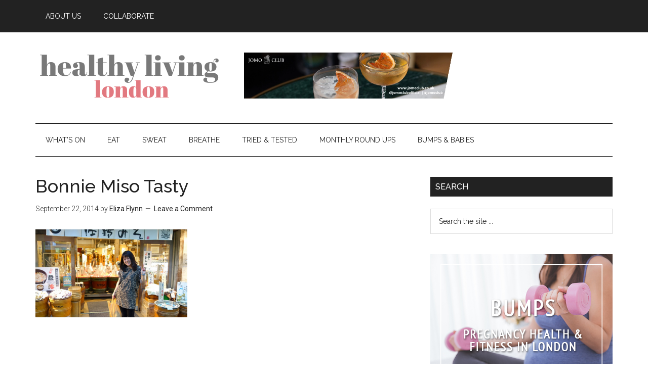

--- FILE ---
content_type: text/html; charset=UTF-8
request_url: https://healthylivinglondon.com/nutrition-and-food-for-healthy-living-in-london/episode-02-bonnie-miso-tasty/attachment/screen-shot-2014-09-22-at-14-12-32/
body_size: 8953
content:
<!DOCTYPE html>
<html lang="en-US">
<head >
<meta charset="UTF-8" />
<meta name="viewport" content="width=device-width, initial-scale=1" />
<meta name='robots' content='index, follow, max-image-preview:large, max-snippet:-1, max-video-preview:-1' />

	<!-- This site is optimized with the Yoast SEO plugin v23.5 - https://yoast.com/wordpress/plugins/seo/ -->
	<title>Bonnie Miso Tasty - Healthy Living London</title>
	<link rel="canonical" href="https://healthylivinglondon.com/nutrition-and-food-for-healthy-living-in-london/episode-02-bonnie-miso-tasty/attachment/screen-shot-2014-09-22-at-14-12-32/" />
	<meta property="og:locale" content="en_US" />
	<meta property="og:type" content="article" />
	<meta property="og:title" content="Bonnie Miso Tasty - Healthy Living London" />
	<meta property="og:url" content="https://healthylivinglondon.com/nutrition-and-food-for-healthy-living-in-london/episode-02-bonnie-miso-tasty/attachment/screen-shot-2014-09-22-at-14-12-32/" />
	<meta property="og:site_name" content="Healthy Living London" />
	<meta property="article:publisher" content="https://www.facebook.com/HealthyLivingLondon/" />
	<meta property="article:modified_time" content="2014-09-22T13:17:37+00:00" />
	<meta property="og:image" content="https://healthylivinglondon.com/nutrition-and-food-for-healthy-living-in-london/episode-02-bonnie-miso-tasty/attachment/screen-shot-2014-09-22-at-14-12-32" />
	<meta property="og:image:width" content="612" />
	<meta property="og:image:height" content="356" />
	<meta property="og:image:type" content="image/png" />
	<script type="application/ld+json" class="yoast-schema-graph">{"@context":"https://schema.org","@graph":[{"@type":"WebPage","@id":"https://healthylivinglondon.com/nutrition-and-food-for-healthy-living-in-london/episode-02-bonnie-miso-tasty/attachment/screen-shot-2014-09-22-at-14-12-32/","url":"https://healthylivinglondon.com/nutrition-and-food-for-healthy-living-in-london/episode-02-bonnie-miso-tasty/attachment/screen-shot-2014-09-22-at-14-12-32/","name":"Bonnie Miso Tasty - Healthy Living London","isPartOf":{"@id":"https://healthylivinglondon.com/#website"},"primaryImageOfPage":{"@id":"https://healthylivinglondon.com/nutrition-and-food-for-healthy-living-in-london/episode-02-bonnie-miso-tasty/attachment/screen-shot-2014-09-22-at-14-12-32/#primaryimage"},"image":{"@id":"https://healthylivinglondon.com/nutrition-and-food-for-healthy-living-in-london/episode-02-bonnie-miso-tasty/attachment/screen-shot-2014-09-22-at-14-12-32/#primaryimage"},"thumbnailUrl":"https://healthylivinglondon.com/wp-content/uploads/2014/09/Screen-Shot-2014-09-22-at-14.12.32.png","datePublished":"2014-09-22T13:13:02+00:00","dateModified":"2014-09-22T13:17:37+00:00","breadcrumb":{"@id":"https://healthylivinglondon.com/nutrition-and-food-for-healthy-living-in-london/episode-02-bonnie-miso-tasty/attachment/screen-shot-2014-09-22-at-14-12-32/#breadcrumb"},"inLanguage":"en-US","potentialAction":[{"@type":"ReadAction","target":["https://healthylivinglondon.com/nutrition-and-food-for-healthy-living-in-london/episode-02-bonnie-miso-tasty/attachment/screen-shot-2014-09-22-at-14-12-32/"]}]},{"@type":"ImageObject","inLanguage":"en-US","@id":"https://healthylivinglondon.com/nutrition-and-food-for-healthy-living-in-london/episode-02-bonnie-miso-tasty/attachment/screen-shot-2014-09-22-at-14-12-32/#primaryimage","url":"https://healthylivinglondon.com/wp-content/uploads/2014/09/Screen-Shot-2014-09-22-at-14.12.32.png","contentUrl":"https://healthylivinglondon.com/wp-content/uploads/2014/09/Screen-Shot-2014-09-22-at-14.12.32.png","width":612,"height":356,"caption":"An interview with Bonnie Chung from Miso Tasty"},{"@type":"BreadcrumbList","@id":"https://healthylivinglondon.com/nutrition-and-food-for-healthy-living-in-london/episode-02-bonnie-miso-tasty/attachment/screen-shot-2014-09-22-at-14-12-32/#breadcrumb","itemListElement":[{"@type":"ListItem","position":1,"name":"Home","item":"https://healthylivinglondon.com/"},{"@type":"ListItem","position":2,"name":"Episode 02: Bonnie from Miso Tasty","item":"https://healthylivinglondon.com/nutrition-and-food-for-healthy-living-in-london/episode-02-bonnie-miso-tasty/"},{"@type":"ListItem","position":3,"name":"Bonnie Miso Tasty"}]},{"@type":"WebSite","@id":"https://healthylivinglondon.com/#website","url":"https://healthylivinglondon.com/","name":"Healthy Living London","description":"The go-to online destination for honest health and fitness information about classes and products in London.","potentialAction":[{"@type":"SearchAction","target":{"@type":"EntryPoint","urlTemplate":"https://healthylivinglondon.com/?s={search_term_string}"},"query-input":{"@type":"PropertyValueSpecification","valueRequired":true,"valueName":"search_term_string"}}],"inLanguage":"en-US"}]}</script>
	<!-- / Yoast SEO plugin. -->


<link rel='dns-prefetch' href='//platform-api.sharethis.com' />
<link rel='dns-prefetch' href='//fonts.googleapis.com' />
<link rel="alternate" type="application/rss+xml" title="Healthy Living London &raquo; Feed" href="https://healthylivinglondon.com/feed/" />
<link rel="alternate" type="application/rss+xml" title="Healthy Living London &raquo; Comments Feed" href="https://healthylivinglondon.com/comments/feed/" />
<link rel="alternate" type="text/calendar" title="Healthy Living London &raquo; iCal Feed" href="https://healthylivinglondon.com/events/?ical=1" />
<link rel="alternate" type="application/rss+xml" title="Healthy Living London &raquo; Bonnie Miso Tasty Comments Feed" href="https://healthylivinglondon.com/nutrition-and-food-for-healthy-living-in-london/episode-02-bonnie-miso-tasty/attachment/screen-shot-2014-09-22-at-14-12-32/feed/" />
<script type="text/javascript">
/* <![CDATA[ */
window._wpemojiSettings = {"baseUrl":"https:\/\/s.w.org\/images\/core\/emoji\/15.0.3\/72x72\/","ext":".png","svgUrl":"https:\/\/s.w.org\/images\/core\/emoji\/15.0.3\/svg\/","svgExt":".svg","source":{"concatemoji":"https:\/\/healthylivinglondon.com\/wp-includes\/js\/wp-emoji-release.min.js?ver=6.6.4"}};
/*! This file is auto-generated */
!function(i,n){var o,s,e;function c(e){try{var t={supportTests:e,timestamp:(new Date).valueOf()};sessionStorage.setItem(o,JSON.stringify(t))}catch(e){}}function p(e,t,n){e.clearRect(0,0,e.canvas.width,e.canvas.height),e.fillText(t,0,0);var t=new Uint32Array(e.getImageData(0,0,e.canvas.width,e.canvas.height).data),r=(e.clearRect(0,0,e.canvas.width,e.canvas.height),e.fillText(n,0,0),new Uint32Array(e.getImageData(0,0,e.canvas.width,e.canvas.height).data));return t.every(function(e,t){return e===r[t]})}function u(e,t,n){switch(t){case"flag":return n(e,"\ud83c\udff3\ufe0f\u200d\u26a7\ufe0f","\ud83c\udff3\ufe0f\u200b\u26a7\ufe0f")?!1:!n(e,"\ud83c\uddfa\ud83c\uddf3","\ud83c\uddfa\u200b\ud83c\uddf3")&&!n(e,"\ud83c\udff4\udb40\udc67\udb40\udc62\udb40\udc65\udb40\udc6e\udb40\udc67\udb40\udc7f","\ud83c\udff4\u200b\udb40\udc67\u200b\udb40\udc62\u200b\udb40\udc65\u200b\udb40\udc6e\u200b\udb40\udc67\u200b\udb40\udc7f");case"emoji":return!n(e,"\ud83d\udc26\u200d\u2b1b","\ud83d\udc26\u200b\u2b1b")}return!1}function f(e,t,n){var r="undefined"!=typeof WorkerGlobalScope&&self instanceof WorkerGlobalScope?new OffscreenCanvas(300,150):i.createElement("canvas"),a=r.getContext("2d",{willReadFrequently:!0}),o=(a.textBaseline="top",a.font="600 32px Arial",{});return e.forEach(function(e){o[e]=t(a,e,n)}),o}function t(e){var t=i.createElement("script");t.src=e,t.defer=!0,i.head.appendChild(t)}"undefined"!=typeof Promise&&(o="wpEmojiSettingsSupports",s=["flag","emoji"],n.supports={everything:!0,everythingExceptFlag:!0},e=new Promise(function(e){i.addEventListener("DOMContentLoaded",e,{once:!0})}),new Promise(function(t){var n=function(){try{var e=JSON.parse(sessionStorage.getItem(o));if("object"==typeof e&&"number"==typeof e.timestamp&&(new Date).valueOf()<e.timestamp+604800&&"object"==typeof e.supportTests)return e.supportTests}catch(e){}return null}();if(!n){if("undefined"!=typeof Worker&&"undefined"!=typeof OffscreenCanvas&&"undefined"!=typeof URL&&URL.createObjectURL&&"undefined"!=typeof Blob)try{var e="postMessage("+f.toString()+"("+[JSON.stringify(s),u.toString(),p.toString()].join(",")+"));",r=new Blob([e],{type:"text/javascript"}),a=new Worker(URL.createObjectURL(r),{name:"wpTestEmojiSupports"});return void(a.onmessage=function(e){c(n=e.data),a.terminate(),t(n)})}catch(e){}c(n=f(s,u,p))}t(n)}).then(function(e){for(var t in e)n.supports[t]=e[t],n.supports.everything=n.supports.everything&&n.supports[t],"flag"!==t&&(n.supports.everythingExceptFlag=n.supports.everythingExceptFlag&&n.supports[t]);n.supports.everythingExceptFlag=n.supports.everythingExceptFlag&&!n.supports.flag,n.DOMReady=!1,n.readyCallback=function(){n.DOMReady=!0}}).then(function(){return e}).then(function(){var e;n.supports.everything||(n.readyCallback(),(e=n.source||{}).concatemoji?t(e.concatemoji):e.wpemoji&&e.twemoji&&(t(e.twemoji),t(e.wpemoji)))}))}((window,document),window._wpemojiSettings);
/* ]]> */
</script>
<link rel='stylesheet' id='magazine-pro-theme-css' href='https://healthylivinglondon.com/wp-content/themes/magazine-pro/style.css?ver=3.0.1' type='text/css' media='all' />
<style id='wp-emoji-styles-inline-css' type='text/css'>

	img.wp-smiley, img.emoji {
		display: inline !important;
		border: none !important;
		box-shadow: none !important;
		height: 1em !important;
		width: 1em !important;
		margin: 0 0.07em !important;
		vertical-align: -0.1em !important;
		background: none !important;
		padding: 0 !important;
	}
</style>
<link rel='stylesheet' id='wp-block-library-css' href='https://healthylivinglondon.com/wp-includes/css/dist/block-library/style.min.css?ver=6.6.4' type='text/css' media='all' />
<style id='classic-theme-styles-inline-css' type='text/css'>
/*! This file is auto-generated */
.wp-block-button__link{color:#fff;background-color:#32373c;border-radius:9999px;box-shadow:none;text-decoration:none;padding:calc(.667em + 2px) calc(1.333em + 2px);font-size:1.125em}.wp-block-file__button{background:#32373c;color:#fff;text-decoration:none}
</style>
<style id='global-styles-inline-css' type='text/css'>
:root{--wp--preset--aspect-ratio--square: 1;--wp--preset--aspect-ratio--4-3: 4/3;--wp--preset--aspect-ratio--3-4: 3/4;--wp--preset--aspect-ratio--3-2: 3/2;--wp--preset--aspect-ratio--2-3: 2/3;--wp--preset--aspect-ratio--16-9: 16/9;--wp--preset--aspect-ratio--9-16: 9/16;--wp--preset--color--black: #000000;--wp--preset--color--cyan-bluish-gray: #abb8c3;--wp--preset--color--white: #ffffff;--wp--preset--color--pale-pink: #f78da7;--wp--preset--color--vivid-red: #cf2e2e;--wp--preset--color--luminous-vivid-orange: #ff6900;--wp--preset--color--luminous-vivid-amber: #fcb900;--wp--preset--color--light-green-cyan: #7bdcb5;--wp--preset--color--vivid-green-cyan: #00d084;--wp--preset--color--pale-cyan-blue: #8ed1fc;--wp--preset--color--vivid-cyan-blue: #0693e3;--wp--preset--color--vivid-purple: #9b51e0;--wp--preset--gradient--vivid-cyan-blue-to-vivid-purple: linear-gradient(135deg,rgba(6,147,227,1) 0%,rgb(155,81,224) 100%);--wp--preset--gradient--light-green-cyan-to-vivid-green-cyan: linear-gradient(135deg,rgb(122,220,180) 0%,rgb(0,208,130) 100%);--wp--preset--gradient--luminous-vivid-amber-to-luminous-vivid-orange: linear-gradient(135deg,rgba(252,185,0,1) 0%,rgba(255,105,0,1) 100%);--wp--preset--gradient--luminous-vivid-orange-to-vivid-red: linear-gradient(135deg,rgba(255,105,0,1) 0%,rgb(207,46,46) 100%);--wp--preset--gradient--very-light-gray-to-cyan-bluish-gray: linear-gradient(135deg,rgb(238,238,238) 0%,rgb(169,184,195) 100%);--wp--preset--gradient--cool-to-warm-spectrum: linear-gradient(135deg,rgb(74,234,220) 0%,rgb(151,120,209) 20%,rgb(207,42,186) 40%,rgb(238,44,130) 60%,rgb(251,105,98) 80%,rgb(254,248,76) 100%);--wp--preset--gradient--blush-light-purple: linear-gradient(135deg,rgb(255,206,236) 0%,rgb(152,150,240) 100%);--wp--preset--gradient--blush-bordeaux: linear-gradient(135deg,rgb(254,205,165) 0%,rgb(254,45,45) 50%,rgb(107,0,62) 100%);--wp--preset--gradient--luminous-dusk: linear-gradient(135deg,rgb(255,203,112) 0%,rgb(199,81,192) 50%,rgb(65,88,208) 100%);--wp--preset--gradient--pale-ocean: linear-gradient(135deg,rgb(255,245,203) 0%,rgb(182,227,212) 50%,rgb(51,167,181) 100%);--wp--preset--gradient--electric-grass: linear-gradient(135deg,rgb(202,248,128) 0%,rgb(113,206,126) 100%);--wp--preset--gradient--midnight: linear-gradient(135deg,rgb(2,3,129) 0%,rgb(40,116,252) 100%);--wp--preset--font-size--small: 13px;--wp--preset--font-size--medium: 20px;--wp--preset--font-size--large: 36px;--wp--preset--font-size--x-large: 42px;--wp--preset--spacing--20: 0.44rem;--wp--preset--spacing--30: 0.67rem;--wp--preset--spacing--40: 1rem;--wp--preset--spacing--50: 1.5rem;--wp--preset--spacing--60: 2.25rem;--wp--preset--spacing--70: 3.38rem;--wp--preset--spacing--80: 5.06rem;--wp--preset--shadow--natural: 6px 6px 9px rgba(0, 0, 0, 0.2);--wp--preset--shadow--deep: 12px 12px 50px rgba(0, 0, 0, 0.4);--wp--preset--shadow--sharp: 6px 6px 0px rgba(0, 0, 0, 0.2);--wp--preset--shadow--outlined: 6px 6px 0px -3px rgba(255, 255, 255, 1), 6px 6px rgba(0, 0, 0, 1);--wp--preset--shadow--crisp: 6px 6px 0px rgba(0, 0, 0, 1);}:where(.is-layout-flex){gap: 0.5em;}:where(.is-layout-grid){gap: 0.5em;}body .is-layout-flex{display: flex;}.is-layout-flex{flex-wrap: wrap;align-items: center;}.is-layout-flex > :is(*, div){margin: 0;}body .is-layout-grid{display: grid;}.is-layout-grid > :is(*, div){margin: 0;}:where(.wp-block-columns.is-layout-flex){gap: 2em;}:where(.wp-block-columns.is-layout-grid){gap: 2em;}:where(.wp-block-post-template.is-layout-flex){gap: 1.25em;}:where(.wp-block-post-template.is-layout-grid){gap: 1.25em;}.has-black-color{color: var(--wp--preset--color--black) !important;}.has-cyan-bluish-gray-color{color: var(--wp--preset--color--cyan-bluish-gray) !important;}.has-white-color{color: var(--wp--preset--color--white) !important;}.has-pale-pink-color{color: var(--wp--preset--color--pale-pink) !important;}.has-vivid-red-color{color: var(--wp--preset--color--vivid-red) !important;}.has-luminous-vivid-orange-color{color: var(--wp--preset--color--luminous-vivid-orange) !important;}.has-luminous-vivid-amber-color{color: var(--wp--preset--color--luminous-vivid-amber) !important;}.has-light-green-cyan-color{color: var(--wp--preset--color--light-green-cyan) !important;}.has-vivid-green-cyan-color{color: var(--wp--preset--color--vivid-green-cyan) !important;}.has-pale-cyan-blue-color{color: var(--wp--preset--color--pale-cyan-blue) !important;}.has-vivid-cyan-blue-color{color: var(--wp--preset--color--vivid-cyan-blue) !important;}.has-vivid-purple-color{color: var(--wp--preset--color--vivid-purple) !important;}.has-black-background-color{background-color: var(--wp--preset--color--black) !important;}.has-cyan-bluish-gray-background-color{background-color: var(--wp--preset--color--cyan-bluish-gray) !important;}.has-white-background-color{background-color: var(--wp--preset--color--white) !important;}.has-pale-pink-background-color{background-color: var(--wp--preset--color--pale-pink) !important;}.has-vivid-red-background-color{background-color: var(--wp--preset--color--vivid-red) !important;}.has-luminous-vivid-orange-background-color{background-color: var(--wp--preset--color--luminous-vivid-orange) !important;}.has-luminous-vivid-amber-background-color{background-color: var(--wp--preset--color--luminous-vivid-amber) !important;}.has-light-green-cyan-background-color{background-color: var(--wp--preset--color--light-green-cyan) !important;}.has-vivid-green-cyan-background-color{background-color: var(--wp--preset--color--vivid-green-cyan) !important;}.has-pale-cyan-blue-background-color{background-color: var(--wp--preset--color--pale-cyan-blue) !important;}.has-vivid-cyan-blue-background-color{background-color: var(--wp--preset--color--vivid-cyan-blue) !important;}.has-vivid-purple-background-color{background-color: var(--wp--preset--color--vivid-purple) !important;}.has-black-border-color{border-color: var(--wp--preset--color--black) !important;}.has-cyan-bluish-gray-border-color{border-color: var(--wp--preset--color--cyan-bluish-gray) !important;}.has-white-border-color{border-color: var(--wp--preset--color--white) !important;}.has-pale-pink-border-color{border-color: var(--wp--preset--color--pale-pink) !important;}.has-vivid-red-border-color{border-color: var(--wp--preset--color--vivid-red) !important;}.has-luminous-vivid-orange-border-color{border-color: var(--wp--preset--color--luminous-vivid-orange) !important;}.has-luminous-vivid-amber-border-color{border-color: var(--wp--preset--color--luminous-vivid-amber) !important;}.has-light-green-cyan-border-color{border-color: var(--wp--preset--color--light-green-cyan) !important;}.has-vivid-green-cyan-border-color{border-color: var(--wp--preset--color--vivid-green-cyan) !important;}.has-pale-cyan-blue-border-color{border-color: var(--wp--preset--color--pale-cyan-blue) !important;}.has-vivid-cyan-blue-border-color{border-color: var(--wp--preset--color--vivid-cyan-blue) !important;}.has-vivid-purple-border-color{border-color: var(--wp--preset--color--vivid-purple) !important;}.has-vivid-cyan-blue-to-vivid-purple-gradient-background{background: var(--wp--preset--gradient--vivid-cyan-blue-to-vivid-purple) !important;}.has-light-green-cyan-to-vivid-green-cyan-gradient-background{background: var(--wp--preset--gradient--light-green-cyan-to-vivid-green-cyan) !important;}.has-luminous-vivid-amber-to-luminous-vivid-orange-gradient-background{background: var(--wp--preset--gradient--luminous-vivid-amber-to-luminous-vivid-orange) !important;}.has-luminous-vivid-orange-to-vivid-red-gradient-background{background: var(--wp--preset--gradient--luminous-vivid-orange-to-vivid-red) !important;}.has-very-light-gray-to-cyan-bluish-gray-gradient-background{background: var(--wp--preset--gradient--very-light-gray-to-cyan-bluish-gray) !important;}.has-cool-to-warm-spectrum-gradient-background{background: var(--wp--preset--gradient--cool-to-warm-spectrum) !important;}.has-blush-light-purple-gradient-background{background: var(--wp--preset--gradient--blush-light-purple) !important;}.has-blush-bordeaux-gradient-background{background: var(--wp--preset--gradient--blush-bordeaux) !important;}.has-luminous-dusk-gradient-background{background: var(--wp--preset--gradient--luminous-dusk) !important;}.has-pale-ocean-gradient-background{background: var(--wp--preset--gradient--pale-ocean) !important;}.has-electric-grass-gradient-background{background: var(--wp--preset--gradient--electric-grass) !important;}.has-midnight-gradient-background{background: var(--wp--preset--gradient--midnight) !important;}.has-small-font-size{font-size: var(--wp--preset--font-size--small) !important;}.has-medium-font-size{font-size: var(--wp--preset--font-size--medium) !important;}.has-large-font-size{font-size: var(--wp--preset--font-size--large) !important;}.has-x-large-font-size{font-size: var(--wp--preset--font-size--x-large) !important;}
:where(.wp-block-post-template.is-layout-flex){gap: 1.25em;}:where(.wp-block-post-template.is-layout-grid){gap: 1.25em;}
:where(.wp-block-columns.is-layout-flex){gap: 2em;}:where(.wp-block-columns.is-layout-grid){gap: 2em;}
:root :where(.wp-block-pullquote){font-size: 1.5em;line-height: 1.6;}
</style>
<link rel='stylesheet' id='name-directory-style-css' href='https://healthylivinglondon.com/wp-content/plugins/name-directory/name_directory.css?ver=6.6.4' type='text/css' media='all' />
<link rel='stylesheet' id='page-list-style-css' href='https://healthylivinglondon.com/wp-content/plugins/page-list/css/page-list.css?ver=5.7' type='text/css' media='all' />
<link rel='stylesheet' id='google-fonts-css' href='//fonts.googleapis.com/css?family=Roboto%3A300%2C400%7CRaleway%3A400%2C500%2C900&#038;ver=3.0.1' type='text/css' media='all' />
<script type="text/javascript" src="https://healthylivinglondon.com/wp-includes/js/jquery/jquery.min.js?ver=3.7.1" id="jquery-core-js"></script>
<script type="text/javascript" src="https://healthylivinglondon.com/wp-includes/js/jquery/jquery-migrate.min.js?ver=3.4.1" id="jquery-migrate-js"></script>
<script type="text/javascript" src="https://healthylivinglondon.com/wp-content/themes/magazine-pro/js/entry-date.js?ver=1.0.0" id="magazine-entry-date-js"></script>
<script type="text/javascript" src="https://healthylivinglondon.com/wp-content/themes/magazine-pro/js/responsive-menu.js?ver=1.0.0" id="magazine-responsive-menu-js"></script>
<script type="text/javascript" src="//platform-api.sharethis.com/js/sharethis.js#source=googleanalytics-wordpress#product=ga&amp;property=5eed184232ef500012dcd4c3" id="googleanalytics-platform-sharethis-js"></script>
<link rel="https://api.w.org/" href="https://healthylivinglondon.com/wp-json/" /><link rel="alternate" title="JSON" type="application/json" href="https://healthylivinglondon.com/wp-json/wp/v2/media/1048" /><link rel="EditURI" type="application/rsd+xml" title="RSD" href="https://healthylivinglondon.com/xmlrpc.php?rsd" />
<meta name="generator" content="WordPress 6.6.4" />
<link rel='shortlink' href='https://healthylivinglondon.com/?p=1048' />
<link rel="alternate" title="oEmbed (JSON)" type="application/json+oembed" href="https://healthylivinglondon.com/wp-json/oembed/1.0/embed?url=https%3A%2F%2Fhealthylivinglondon.com%2Fnutrition-and-food-for-healthy-living-in-london%2Fepisode-02-bonnie-miso-tasty%2Fattachment%2Fscreen-shot-2014-09-22-at-14-12-32%2F" />
<link rel="alternate" title="oEmbed (XML)" type="text/xml+oembed" href="https://healthylivinglondon.com/wp-json/oembed/1.0/embed?url=https%3A%2F%2Fhealthylivinglondon.com%2Fnutrition-and-food-for-healthy-living-in-london%2Fepisode-02-bonnie-miso-tasty%2Fattachment%2Fscreen-shot-2014-09-22-at-14-12-32%2F&#038;format=xml" />
<script data-ad-client="ca-pub-0482293997585767" async src="https://pagead2.googlesyndication.com/pagead/js/adsbygoogle.js"></script><meta name="tec-api-version" content="v1"><meta name="tec-api-origin" content="https://healthylivinglondon.com"><link rel="alternate" href="https://healthylivinglondon.com/wp-json/tribe/events/v1/" /><link rel="pingback" href="https://healthylivinglondon.com/xmlrpc.php" />
<style type="text/css">.site-title a { background: url(https://healthylivinglondon.com/wp-content/uploads/2021/02/cropped-LongLogo.png) no-repeat !important; }</style>
<script>
(function() {
	(function (i, s, o, g, r, a, m) {
		i['GoogleAnalyticsObject'] = r;
		i[r] = i[r] || function () {
				(i[r].q = i[r].q || []).push(arguments)
			}, i[r].l = 1 * new Date();
		a = s.createElement(o),
			m = s.getElementsByTagName(o)[0];
		a.async = 1;
		a.src = g;
		m.parentNode.insertBefore(a, m)
	})(window, document, 'script', 'https://google-analytics.com/analytics.js', 'ga');

	ga('create', 'UA-49768103-1', 'auto');
			ga('send', 'pageview');
	})();
</script>
<link rel="icon" href="https://healthylivinglondon.com/wp-content/uploads/2021/02/cropped-Favicon-32x32.png" sizes="32x32" />
<link rel="icon" href="https://healthylivinglondon.com/wp-content/uploads/2021/02/cropped-Favicon-192x192.png" sizes="192x192" />
<link rel="apple-touch-icon" href="https://healthylivinglondon.com/wp-content/uploads/2021/02/cropped-Favicon-180x180.png" />
<meta name="msapplication-TileImage" content="https://healthylivinglondon.com/wp-content/uploads/2021/02/cropped-Favicon-270x270.png" />
</head>
<body class="attachment attachment-template-default single single-attachment postid-1048 attachmentid-1048 attachment-png tribe-no-js custom-header header-image content-sidebar genesis-breadcrumbs-hidden genesis-footer-widgets-hidden primary-nav"><div class="site-container"><nav class="nav-primary" aria-label="Main"><div class="wrap"><ul id="menu-secondary" class="menu genesis-nav-menu menu-primary"><li id="menu-item-1304" class="menu-item menu-item-type-post_type menu-item-object-page menu-item-1304"><a href="https://healthylivinglondon.com/about-us/"><span >About Us</span></a></li>
<li id="menu-item-4408" class="menu-item menu-item-type-post_type menu-item-object-page menu-item-4408"><a href="https://healthylivinglondon.com/brand-partnerships-with-healthy-living-london/"><span >COLLABORATE</span></a></li>
</ul></div></nav><header class="site-header"><div class="wrap"><div class="title-area"><p class="site-title"><a href="https://healthylivinglondon.com/">Healthy Living London</a></p><p class="site-description">The go-to online destination for honest health and fitness information about classes and products in London.</p></div><div class="widget-area header-widget-area"><section id="custom_html-3" class="widget_text widget widget_custom_html"><div class="widget_text widget-wrap"><div class="textwidget custom-html-widget"><a href="https://jomoclub.co.uk/"><video src="https://healthylivinglondon.com/wp-content/uploads/2021/06/Healthy-Living-London-Banner.mp4" poster="https://healthylivinglondon.com/wp-content/uploads/2021/06/HLL-Banner-ad.png" preload="auto" autoplay="on" loop="on"/></a>


</div></div></section>
</div></div></header><nav class="nav-secondary" aria-label="Secondary"><div class="wrap"><ul id="menu-primary" class="menu genesis-nav-menu menu-secondary"><li id="menu-item-13603" class="menu-item menu-item-type-custom menu-item-object-custom menu-item-13603"><a href="https://healthylivinglondon.com/events/"><span >What&#8217;s On</span></a></li>
<li id="menu-item-148" class="menu-item menu-item-type-taxonomy menu-item-object-category menu-item-has-children menu-item-148"><a href="https://healthylivinglondon.com/category/nutrition-and-food-for-healthy-living-in-london/"><span >EAT</span></a>
<ul class="sub-menu">
	<li id="menu-item-149" class="menu-item menu-item-type-taxonomy menu-item-object-category menu-item-has-children menu-item-149"><a href="https://healthylivinglondon.com/category/nutrition-and-food-for-healthy-living-in-london/healthy-living-recipes/"><span >Recipes</span></a>
	<ul class="sub-menu">
		<li id="menu-item-154" class="menu-item menu-item-type-taxonomy menu-item-object-category menu-item-154"><a href="https://healthylivinglondon.com/category/nutrition-and-food-for-healthy-living-in-london/healthy-living-recipes/breakfast-healthy-living-recipes/"><span >Breakfast</span></a></li>
		<li id="menu-item-208" class="menu-item menu-item-type-taxonomy menu-item-object-category menu-item-208"><a href="https://healthylivinglondon.com/category/nutrition-and-food-for-healthy-living-in-london/healthy-living-recipes/smoothies/"><span >Smoothies</span></a></li>
		<li id="menu-item-150" class="menu-item menu-item-type-taxonomy menu-item-object-category menu-item-150"><a href="https://healthylivinglondon.com/category/nutrition-and-food-for-healthy-living-in-london/healthy-living-recipes/dairy-free/"><span >Dairy-Free</span></a></li>
		<li id="menu-item-152" class="menu-item menu-item-type-taxonomy menu-item-object-category menu-item-152"><a href="https://healthylivinglondon.com/category/nutrition-and-food-for-healthy-living-in-london/healthy-living-recipes/sugar-free/"><span >Sugar-Free</span></a></li>
		<li id="menu-item-153" class="menu-item menu-item-type-taxonomy menu-item-object-category menu-item-153"><a href="https://healthylivinglondon.com/category/nutrition-and-food-for-healthy-living-in-london/healthy-living-recipes/low-carb/"><span >Low Carb</span></a></li>
		<li id="menu-item-207" class="menu-item menu-item-type-taxonomy menu-item-object-category menu-item-207"><a href="https://healthylivinglondon.com/category/nutrition-and-food-for-healthy-living-in-london/healthy-living-recipes/high-protein/"><span >High Protein</span></a></li>
		<li id="menu-item-151" class="menu-item menu-item-type-taxonomy menu-item-object-category menu-item-151"><a href="https://healthylivinglondon.com/category/nutrition-and-food-for-healthy-living-in-london/healthy-living-recipes/sweet-treats/"><span >Sweet Treats</span></a></li>
		<li id="menu-item-206" class="menu-item menu-item-type-taxonomy menu-item-object-category menu-item-206"><a href="https://healthylivinglondon.com/category/nutrition-and-food-for-healthy-living-in-london/healthy-living-recipes/five-minute-meal/"><span >Five Minute Meal</span></a></li>
		<li id="menu-item-3429" class="menu-item menu-item-type-taxonomy menu-item-object-category menu-item-3429"><a href="https://healthylivinglondon.com/category/nutrition-and-food-for-healthy-living-in-london/healthy-living-recipes/vegan/"><span >Vegan</span></a></li>
	</ul>
</li>
</ul>
</li>
<li id="menu-item-155" class="menu-item menu-item-type-taxonomy menu-item-object-category menu-item-155"><a href="https://healthylivinglondon.com/category/fitness-in-london/"><span >SWEAT</span></a></li>
<li id="menu-item-936" class="menu-item menu-item-type-taxonomy menu-item-object-category menu-item-936"><a href="https://healthylivinglondon.com/category/wellbeing/"><span >BREATHE</span></a></li>
<li id="menu-item-933" class="menu-item menu-item-type-taxonomy menu-item-object-category menu-item-has-children menu-item-933"><a href="https://healthylivinglondon.com/category/london-health-fitness-reviews/"><span >TRIED &amp; TESTED</span></a>
<ul class="sub-menu">
	<li id="menu-item-934" class="menu-item menu-item-type-taxonomy menu-item-object-category menu-item-934"><a href="https://healthylivinglondon.com/category/london-health-fitness-reviews/fitness-review-london-health-fitness-reviews/"><span >Fitness</span></a></li>
	<li id="menu-item-935" class="menu-item menu-item-type-taxonomy menu-item-object-category menu-item-935"><a href="https://healthylivinglondon.com/category/london-health-fitness-reviews/food-reviews/"><span >Food</span></a></li>
	<li id="menu-item-1621" class="menu-item menu-item-type-taxonomy menu-item-object-category menu-item-1621"><a href="https://healthylivinglondon.com/category/london-health-fitness-reviews/juice-london-health-fitness-reviews/"><span >Juice</span></a></li>
	<li id="menu-item-2051" class="menu-item menu-item-type-taxonomy menu-item-object-category menu-item-2051"><a href="https://healthylivinglondon.com/category/london-health-fitness-reviews/health-fitness-tech-reviews/"><span >Tech</span></a></li>
	<li id="menu-item-2052" class="menu-item menu-item-type-taxonomy menu-item-object-category menu-item-2052"><a href="https://healthylivinglondon.com/category/london-health-fitness-reviews/wellbeing-reviews/"><span >Wellbeing</span></a></li>
</ul>
</li>
<li id="menu-item-10590" class="menu-item menu-item-type-taxonomy menu-item-object-category menu-item-10590"><a href="https://healthylivinglondon.com/category/monthly-round-ups/"><span >Monthly Round Ups</span></a></li>
<li id="menu-item-4153" class="menu-item menu-item-type-taxonomy menu-item-object-category menu-item-has-children menu-item-4153"><a href="https://healthylivinglondon.com/category/bumps-babies/"><span >Bumps &amp; Babies</span></a>
<ul class="sub-menu">
	<li id="menu-item-4154" class="menu-item menu-item-type-taxonomy menu-item-object-category menu-item-4154"><a href="https://healthylivinglondon.com/category/bumps-babies/pre-natal/"><span >Pre-Natal</span></a></li>
	<li id="menu-item-8260" class="menu-item menu-item-type-taxonomy menu-item-object-category menu-item-8260"><a href="https://healthylivinglondon.com/category/bumps-babies/post-natal/"><span >Post-Natal</span></a></li>
</ul>
</li>
</ul></div></nav><div class="site-inner"><div class="content-sidebar-wrap"><main class="content"><article class="post-1048 attachment type-attachment status-inherit entry" aria-label="Bonnie Miso Tasty"><header class="entry-header"><h1 class="entry-title">Bonnie Miso Tasty</h1>
<p class="entry-meta"><time class="entry-time">September 22, 2014</time> by <span class="entry-author"><a href="https://healthylivinglondon.com/author/eliza-flynn/" class="entry-author-link" rel="author"><span class="entry-author-name">Eliza Flynn</span></a></span> <span class="entry-comments-link"><a href="https://healthylivinglondon.com/nutrition-and-food-for-healthy-living-in-london/episode-02-bonnie-miso-tasty/attachment/screen-shot-2014-09-22-at-14-12-32/#respond">Leave a Comment</a></span> </p></header><div class="entry-content"><p class="attachment"><a href='https://healthylivinglondon.com/wp-content/uploads/2014/09/Screen-Shot-2014-09-22-at-14.12.32.png'><img decoding="async" width="300" height="174" src="https://healthylivinglondon.com/wp-content/uploads/2014/09/Screen-Shot-2014-09-22-at-14.12.32-300x174.png" class="attachment-medium size-medium" alt="An interview with Bonnie Chung from Miso Tasty" srcset="https://healthylivinglondon.com/wp-content/uploads/2014/09/Screen-Shot-2014-09-22-at-14.12.32-300x174.png 300w, https://healthylivinglondon.com/wp-content/uploads/2014/09/Screen-Shot-2014-09-22-at-14.12.32.png 612w" sizes="(max-width: 300px) 100vw, 300px" /></a></p>
<!-- CONTENT END 2 -->
</div><footer class="entry-footer"></footer></article>	<div id="respond" class="comment-respond">
		<h3 id="reply-title" class="comment-reply-title">Leave a Reply <small><a rel="nofollow" id="cancel-comment-reply-link" href="/nutrition-and-food-for-healthy-living-in-london/episode-02-bonnie-miso-tasty/attachment/screen-shot-2014-09-22-at-14-12-32/#respond" style="display:none;">Cancel reply</a></small></h3><form action="https://healthylivinglondon.com/wp-comments-post.php" method="post" id="commentform" class="comment-form" novalidate><p class="comment-notes"><span id="email-notes">Your email address will not be published.</span> <span class="required-field-message">Required fields are marked <span class="required">*</span></span></p><p class="comment-form-comment"><label for="comment">Comment <span class="required">*</span></label> <textarea id="comment" name="comment" cols="45" rows="8" maxlength="65525" required></textarea></p><p class="comment-form-author"><label for="author">Name <span class="required">*</span></label> <input id="author" name="author" type="text" value="" size="30" maxlength="245" autocomplete="name" required /></p>
<p class="comment-form-email"><label for="email">Email <span class="required">*</span></label> <input id="email" name="email" type="email" value="" size="30" maxlength="100" aria-describedby="email-notes" autocomplete="email" required /></p>
<p class="comment-form-url"><label for="url">Website</label> <input id="url" name="url" type="url" value="" size="30" maxlength="200" autocomplete="url" /></p>
<p class="form-submit"><input name="submit" type="submit" id="submit" class="submit" value="Post Comment" /> <input type='hidden' name='comment_post_ID' value='1048' id='comment_post_ID' />
<input type='hidden' name='comment_parent' id='comment_parent' value='0' />
</p><p style="display: none;"><input type="hidden" id="akismet_comment_nonce" name="akismet_comment_nonce" value="4fd00d0d99" /></p><p style="display: none !important;" class="akismet-fields-container" data-prefix="ak_"><label>&#916;<textarea name="ak_hp_textarea" cols="45" rows="8" maxlength="100"></textarea></label><input type="hidden" id="ak_js_1" name="ak_js" value="165"/><script>document.getElementById( "ak_js_1" ).setAttribute( "value", ( new Date() ).getTime() );</script></p></form>	</div><!-- #respond -->
	</main><aside class="sidebar sidebar-primary widget-area" role="complementary" aria-label="Primary Sidebar"><section id="search-5" class="widget widget_search"><div class="widget-wrap"><h4 class="widget-title widgettitle">Search</h4>
<form class="search-form" method="get" action="https://healthylivinglondon.com/" role="search"><input class="search-form-input" type="search" name="s" id="searchform-1" placeholder="Search the site ..."><input class="search-form-submit" type="submit" value="Search"><meta content="https://healthylivinglondon.com/?s={s}"></form></div></section>
<section id="custom_html-4" class="widget_text widget widget_custom_html"><div class="widget_text widget-wrap"><div class="textwidget custom-html-widget"><a href="http://healthylivinglondon.com/category/bumps-babies/">
<img border="0" alt="PreNatal Fitness in London" src="http://healthylivinglondon.com/wp-content/uploads/2016/05/SideImage_Bumps.jpg" >
</a></div></div></section>
<section id="ai_widget-2" class="widget block-widget"><div class="widget-wrap"><div class='code-block code-block-2' style='margin: 8px 0; clear: both;'>
<script async src="https://pagead2.googlesyndication.com/pagead/js/adsbygoogle.js"></script>
<!-- Sidebar ads HLL -->
<ins class="adsbygoogle"
     style="display:block"
     data-ad-client="ca-pub-0482293997585767"
     data-ad-slot="9016181130"
     data-ad-format="auto"
     data-full-width-responsive="true"></ins>
<script>
     (adsbygoogle = window.adsbygoogle || []).push({});
</script></div>
</div></section>
<section id="custom_html-6" class="widget_text widget widget_custom_html"><div class="widget_text widget-wrap"><div class="textwidget custom-html-widget"><a target='new' href="https://click.linksynergy.com/fs-bin/click?id=7JAG1DUrbnA&offerid=335418.123&subid=0&type=4" rel="noopener"><img border="0"   alt="Merrell (UK) Wolverine Europe Retail Ltd" src="https://ad.linksynergy.com/fs-bin/show?id=7JAG1DUrbnA&bids=335418.123&subid=0&type=4&gridnum=13"></a></div></div></section>
<section id="text-13" class="widget widget_text"><div class="widget-wrap">			<div class="textwidget"><a href="http://healthylivinglondon.com/category/nutrition-and-food-for-healthy-living-in-london/healthy-living-recipes/vegan/">
<img border="0" alt="Healthy Vegan Recipes" src="http://healthylivinglondon.com/wp-content/uploads/2015/12/HealthyVeganSideImage.jpg" >
</a></div>
		</div></section>
<section id="text-8" class="widget widget_text"><div class="widget-wrap"><h4 class="widget-title widgettitle">WE&#8217;RE ON PINTEREST TOO!</h4>
			<div class="textwidget"><a data-pin-do="embedUser" href="http://www.pinterest.com/hellofittyLDN/"data-pin-scale-width="80" data-pin-scale-height="200" data-pin-board-width="400">Visit #hellofitty's profile on Pinterest.</a><!-- Please call pinit.js only once per page --><script type="text/javascript" async src="//assets.pinterest.com/js/pinit.js"></script></div>
		</div></section>
<section id="ai_widget-3" class="widget block-widget"><div class="widget-wrap"><div class='code-block code-block-3' style='margin: 8px 0; clear: both;'>
<a href="https://click.linksynergy.com/fs-bin/click?id=7JAG1DUrbnA&offerid=914907.566&subid=0&type=4"><IMG border="0"   alt="Brooks Running (UK)" src="https://ad.linksynergy.com/fs-bin/show?id=7JAG1DUrbnA&bids=914907.566&subid=0&type=4&gridnum=13"></a></div>
</div></section>
</aside></div></div><footer class="site-footer"><div class="wrap"><p>Copyright &#x000A9;&nbsp;2026 · <a href="http://my.studiopress.com/themes/magazine/">Magazine Pro Theme</a> on <a href="https://www.studiopress.com/">Genesis Framework</a> · <a href="https://wordpress.org/">WordPress</a> · <a rel="nofollow" href="https://healthylivinglondon.com/wp-login.php">Log in</a></p></div></footer></div>  <!-- VigLink: http://viglink.com -->
  <script type="text/javascript">
    var vglnk = { key: '2d4e0f47617a48968da0c76b34800481' };

    (function(d, t) {
      var s = d.createElement(t); s.type = 'text/javascript'; s.async = true;
      s.src = '//cdn.viglink.com/api/vglnk.js?key=' + vglnk.key;
      var r = d.getElementsByTagName(t)[0]; r.parentNode.insertBefore(s, r);
    }(document, 'script'));
  </script>
  <!-- end VigLink -->
		<script>
		( function ( body ) {
			'use strict';
			body.className = body.className.replace( /\btribe-no-js\b/, 'tribe-js' );
		} )( document.body );
		</script>
		<script> /* <![CDATA[ */var tribe_l10n_datatables = {"aria":{"sort_ascending":": activate to sort column ascending","sort_descending":": activate to sort column descending"},"length_menu":"Show _MENU_ entries","empty_table":"No data available in table","info":"Showing _START_ to _END_ of _TOTAL_ entries","info_empty":"Showing 0 to 0 of 0 entries","info_filtered":"(filtered from _MAX_ total entries)","zero_records":"No matching records found","search":"Search:","all_selected_text":"All items on this page were selected. ","select_all_link":"Select all pages","clear_selection":"Clear Selection.","pagination":{"all":"All","next":"Next","previous":"Previous"},"select":{"rows":{"0":"","_":": Selected %d rows","1":": Selected 1 row"}},"datepicker":{"dayNames":["Sunday","Monday","Tuesday","Wednesday","Thursday","Friday","Saturday"],"dayNamesShort":["Sun","Mon","Tue","Wed","Thu","Fri","Sat"],"dayNamesMin":["S","M","T","W","T","F","S"],"monthNames":["January","February","March","April","May","June","July","August","September","October","November","December"],"monthNamesShort":["January","February","March","April","May","June","July","August","September","October","November","December"],"monthNamesMin":["Jan","Feb","Mar","Apr","May","Jun","Jul","Aug","Sep","Oct","Nov","Dec"],"nextText":"Next","prevText":"Prev","currentText":"Today","closeText":"Done","today":"Today","clear":"Clear"}};/* ]]> */ </script><script type="text/javascript" src="https://healthylivinglondon.com/wp-includes/js/comment-reply.min.js?ver=6.6.4" id="comment-reply-js" async="async" data-wp-strategy="async"></script>
<script defer type="text/javascript" src="https://healthylivinglondon.com/wp-content/plugins/akismet/_inc/akismet-frontend.js?ver=1721137804" id="akismet-frontend-js"></script>
</body></html>


--- FILE ---
content_type: text/html; charset=utf-8
request_url: https://www.google.com/recaptcha/api2/aframe
body_size: 267
content:
<!DOCTYPE HTML><html><head><meta http-equiv="content-type" content="text/html; charset=UTF-8"></head><body><script nonce="uuWgHIfS3O_H4eYD2OgJKg">/** Anti-fraud and anti-abuse applications only. See google.com/recaptcha */ try{var clients={'sodar':'https://pagead2.googlesyndication.com/pagead/sodar?'};window.addEventListener("message",function(a){try{if(a.source===window.parent){var b=JSON.parse(a.data);var c=clients[b['id']];if(c){var d=document.createElement('img');d.src=c+b['params']+'&rc='+(localStorage.getItem("rc::a")?sessionStorage.getItem("rc::b"):"");window.document.body.appendChild(d);sessionStorage.setItem("rc::e",parseInt(sessionStorage.getItem("rc::e")||0)+1);localStorage.setItem("rc::h",'1768839483481');}}}catch(b){}});window.parent.postMessage("_grecaptcha_ready", "*");}catch(b){}</script></body></html>